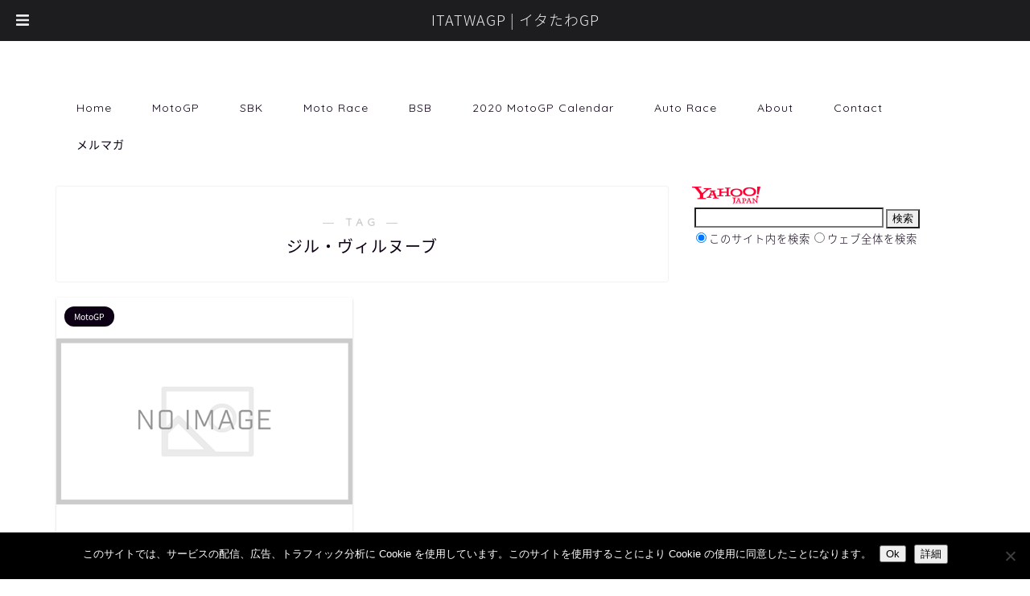

--- FILE ---
content_type: text/html; charset=utf-8
request_url: https://www.google.com/recaptcha/api2/aframe
body_size: 265
content:
<!DOCTYPE HTML><html><head><meta http-equiv="content-type" content="text/html; charset=UTF-8"></head><body><script nonce="asfH32Jii485CFZbbqCFTg">/** Anti-fraud and anti-abuse applications only. See google.com/recaptcha */ try{var clients={'sodar':'https://pagead2.googlesyndication.com/pagead/sodar?'};window.addEventListener("message",function(a){try{if(a.source===window.parent){var b=JSON.parse(a.data);var c=clients[b['id']];if(c){var d=document.createElement('img');d.src=c+b['params']+'&rc='+(localStorage.getItem("rc::a")?sessionStorage.getItem("rc::b"):"");window.document.body.appendChild(d);sessionStorage.setItem("rc::e",parseInt(sessionStorage.getItem("rc::e")||0)+1);localStorage.setItem("rc::h",'1768742080765');}}}catch(b){}});window.parent.postMessage("_grecaptcha_ready", "*");}catch(b){}</script></body></html>